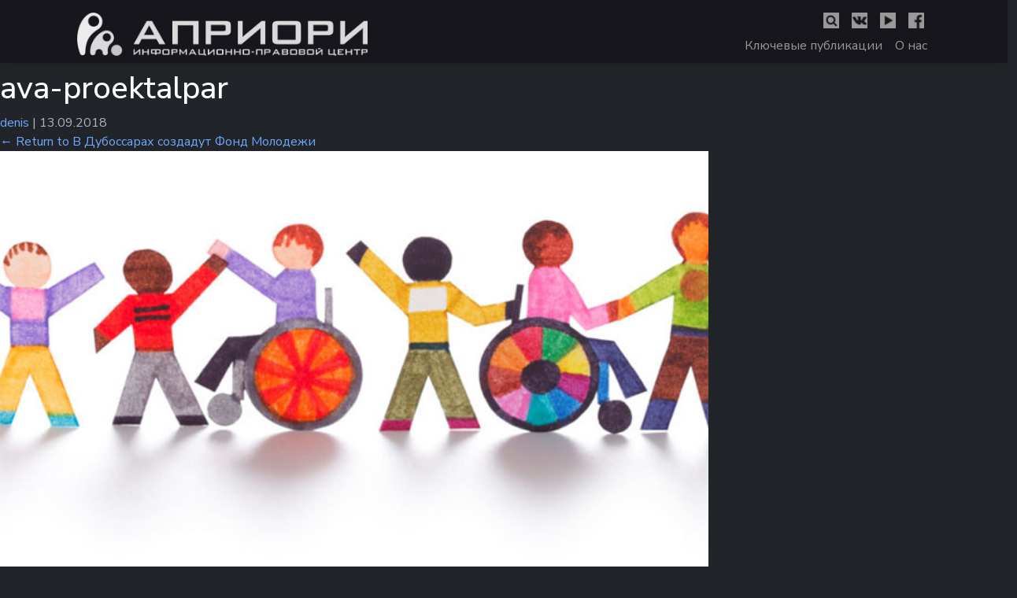

--- FILE ---
content_type: text/html; charset=UTF-8
request_url: https://apriori-center.org/v-dubossarah-sozdadut-fond-molodezhi/ava-proektalpar/
body_size: 8246
content:
<!doctype html>
<html lang="ru">
    <head>
        <meta charset="utf-8">
        <meta name="viewport" content="width=device-width, initial-scale=1">
        <title>ava-proektalpar | Информационно-правовой центр Априори</title>
	<meta name="description" content="Некоммерческая общественная организация, действующая на территории Приднестровского региона, работающая в сфере повышения гражданской активности и культуры">
	<title>ava-proektalpar | Информационно-правовой центр Априори</title>
<meta name='robots' content='max-image-preview:large' />
<link rel="alternate" title="oEmbed (JSON)" type="application/json+oembed" href="https://apriori-center.org/wp-json/oembed/1.0/embed?url=https%3A%2F%2Fapriori-center.org%2Fv-dubossarah-sozdadut-fond-molodezhi%2Fava-proektalpar%2F" />
<link rel="alternate" title="oEmbed (XML)" type="text/xml+oembed" href="https://apriori-center.org/wp-json/oembed/1.0/embed?url=https%3A%2F%2Fapriori-center.org%2Fv-dubossarah-sozdadut-fond-molodezhi%2Fava-proektalpar%2F&#038;format=xml" />
<style id='wp-img-auto-sizes-contain-inline-css' type='text/css'>
img:is([sizes=auto i],[sizes^="auto," i]){contain-intrinsic-size:3000px 1500px}
/*# sourceURL=wp-img-auto-sizes-contain-inline-css */
</style>
<style id='wp-emoji-styles-inline-css' type='text/css'>

	img.wp-smiley, img.emoji {
		display: inline !important;
		border: none !important;
		box-shadow: none !important;
		height: 1em !important;
		width: 1em !important;
		margin: 0 0.07em !important;
		vertical-align: -0.1em !important;
		background: none !important;
		padding: 0 !important;
	}
/*# sourceURL=wp-emoji-styles-inline-css */
</style>
<style id='wp-block-library-inline-css' type='text/css'>
:root{--wp-block-synced-color:#7a00df;--wp-block-synced-color--rgb:122,0,223;--wp-bound-block-color:var(--wp-block-synced-color);--wp-editor-canvas-background:#ddd;--wp-admin-theme-color:#007cba;--wp-admin-theme-color--rgb:0,124,186;--wp-admin-theme-color-darker-10:#006ba1;--wp-admin-theme-color-darker-10--rgb:0,107,160.5;--wp-admin-theme-color-darker-20:#005a87;--wp-admin-theme-color-darker-20--rgb:0,90,135;--wp-admin-border-width-focus:2px}@media (min-resolution:192dpi){:root{--wp-admin-border-width-focus:1.5px}}.wp-element-button{cursor:pointer}:root .has-very-light-gray-background-color{background-color:#eee}:root .has-very-dark-gray-background-color{background-color:#313131}:root .has-very-light-gray-color{color:#eee}:root .has-very-dark-gray-color{color:#313131}:root .has-vivid-green-cyan-to-vivid-cyan-blue-gradient-background{background:linear-gradient(135deg,#00d084,#0693e3)}:root .has-purple-crush-gradient-background{background:linear-gradient(135deg,#34e2e4,#4721fb 50%,#ab1dfe)}:root .has-hazy-dawn-gradient-background{background:linear-gradient(135deg,#faaca8,#dad0ec)}:root .has-subdued-olive-gradient-background{background:linear-gradient(135deg,#fafae1,#67a671)}:root .has-atomic-cream-gradient-background{background:linear-gradient(135deg,#fdd79a,#004a59)}:root .has-nightshade-gradient-background{background:linear-gradient(135deg,#330968,#31cdcf)}:root .has-midnight-gradient-background{background:linear-gradient(135deg,#020381,#2874fc)}:root{--wp--preset--font-size--normal:16px;--wp--preset--font-size--huge:42px}.has-regular-font-size{font-size:1em}.has-larger-font-size{font-size:2.625em}.has-normal-font-size{font-size:var(--wp--preset--font-size--normal)}.has-huge-font-size{font-size:var(--wp--preset--font-size--huge)}.has-text-align-center{text-align:center}.has-text-align-left{text-align:left}.has-text-align-right{text-align:right}.has-fit-text{white-space:nowrap!important}#end-resizable-editor-section{display:none}.aligncenter{clear:both}.items-justified-left{justify-content:flex-start}.items-justified-center{justify-content:center}.items-justified-right{justify-content:flex-end}.items-justified-space-between{justify-content:space-between}.screen-reader-text{border:0;clip-path:inset(50%);height:1px;margin:-1px;overflow:hidden;padding:0;position:absolute;width:1px;word-wrap:normal!important}.screen-reader-text:focus{background-color:#ddd;clip-path:none;color:#444;display:block;font-size:1em;height:auto;left:5px;line-height:normal;padding:15px 23px 14px;text-decoration:none;top:5px;width:auto;z-index:100000}html :where(.has-border-color){border-style:solid}html :where([style*=border-top-color]){border-top-style:solid}html :where([style*=border-right-color]){border-right-style:solid}html :where([style*=border-bottom-color]){border-bottom-style:solid}html :where([style*=border-left-color]){border-left-style:solid}html :where([style*=border-width]){border-style:solid}html :where([style*=border-top-width]){border-top-style:solid}html :where([style*=border-right-width]){border-right-style:solid}html :where([style*=border-bottom-width]){border-bottom-style:solid}html :where([style*=border-left-width]){border-left-style:solid}html :where(img[class*=wp-image-]){height:auto;max-width:100%}:where(figure){margin:0 0 1em}html :where(.is-position-sticky){--wp-admin--admin-bar--position-offset:var(--wp-admin--admin-bar--height,0px)}@media screen and (max-width:600px){html :where(.is-position-sticky){--wp-admin--admin-bar--position-offset:0px}}

/*# sourceURL=wp-block-library-inline-css */
</style><style id='global-styles-inline-css' type='text/css'>
:root{--wp--preset--aspect-ratio--square: 1;--wp--preset--aspect-ratio--4-3: 4/3;--wp--preset--aspect-ratio--3-4: 3/4;--wp--preset--aspect-ratio--3-2: 3/2;--wp--preset--aspect-ratio--2-3: 2/3;--wp--preset--aspect-ratio--16-9: 16/9;--wp--preset--aspect-ratio--9-16: 9/16;--wp--preset--color--black: #000000;--wp--preset--color--cyan-bluish-gray: #abb8c3;--wp--preset--color--white: #ffffff;--wp--preset--color--pale-pink: #f78da7;--wp--preset--color--vivid-red: #cf2e2e;--wp--preset--color--luminous-vivid-orange: #ff6900;--wp--preset--color--luminous-vivid-amber: #fcb900;--wp--preset--color--light-green-cyan: #7bdcb5;--wp--preset--color--vivid-green-cyan: #00d084;--wp--preset--color--pale-cyan-blue: #8ed1fc;--wp--preset--color--vivid-cyan-blue: #0693e3;--wp--preset--color--vivid-purple: #9b51e0;--wp--preset--gradient--vivid-cyan-blue-to-vivid-purple: linear-gradient(135deg,rgb(6,147,227) 0%,rgb(155,81,224) 100%);--wp--preset--gradient--light-green-cyan-to-vivid-green-cyan: linear-gradient(135deg,rgb(122,220,180) 0%,rgb(0,208,130) 100%);--wp--preset--gradient--luminous-vivid-amber-to-luminous-vivid-orange: linear-gradient(135deg,rgb(252,185,0) 0%,rgb(255,105,0) 100%);--wp--preset--gradient--luminous-vivid-orange-to-vivid-red: linear-gradient(135deg,rgb(255,105,0) 0%,rgb(207,46,46) 100%);--wp--preset--gradient--very-light-gray-to-cyan-bluish-gray: linear-gradient(135deg,rgb(238,238,238) 0%,rgb(169,184,195) 100%);--wp--preset--gradient--cool-to-warm-spectrum: linear-gradient(135deg,rgb(74,234,220) 0%,rgb(151,120,209) 20%,rgb(207,42,186) 40%,rgb(238,44,130) 60%,rgb(251,105,98) 80%,rgb(254,248,76) 100%);--wp--preset--gradient--blush-light-purple: linear-gradient(135deg,rgb(255,206,236) 0%,rgb(152,150,240) 100%);--wp--preset--gradient--blush-bordeaux: linear-gradient(135deg,rgb(254,205,165) 0%,rgb(254,45,45) 50%,rgb(107,0,62) 100%);--wp--preset--gradient--luminous-dusk: linear-gradient(135deg,rgb(255,203,112) 0%,rgb(199,81,192) 50%,rgb(65,88,208) 100%);--wp--preset--gradient--pale-ocean: linear-gradient(135deg,rgb(255,245,203) 0%,rgb(182,227,212) 50%,rgb(51,167,181) 100%);--wp--preset--gradient--electric-grass: linear-gradient(135deg,rgb(202,248,128) 0%,rgb(113,206,126) 100%);--wp--preset--gradient--midnight: linear-gradient(135deg,rgb(2,3,129) 0%,rgb(40,116,252) 100%);--wp--preset--font-size--small: 13px;--wp--preset--font-size--medium: 20px;--wp--preset--font-size--large: 36px;--wp--preset--font-size--x-large: 42px;--wp--preset--spacing--20: 0.44rem;--wp--preset--spacing--30: 0.67rem;--wp--preset--spacing--40: 1rem;--wp--preset--spacing--50: 1.5rem;--wp--preset--spacing--60: 2.25rem;--wp--preset--spacing--70: 3.38rem;--wp--preset--spacing--80: 5.06rem;--wp--preset--shadow--natural: 6px 6px 9px rgba(0, 0, 0, 0.2);--wp--preset--shadow--deep: 12px 12px 50px rgba(0, 0, 0, 0.4);--wp--preset--shadow--sharp: 6px 6px 0px rgba(0, 0, 0, 0.2);--wp--preset--shadow--outlined: 6px 6px 0px -3px rgb(255, 255, 255), 6px 6px rgb(0, 0, 0);--wp--preset--shadow--crisp: 6px 6px 0px rgb(0, 0, 0);}:root :where(.is-layout-flow) > :first-child{margin-block-start: 0;}:root :where(.is-layout-flow) > :last-child{margin-block-end: 0;}:root :where(.is-layout-flow) > *{margin-block-start: 24px;margin-block-end: 0;}:root :where(.is-layout-constrained) > :first-child{margin-block-start: 0;}:root :where(.is-layout-constrained) > :last-child{margin-block-end: 0;}:root :where(.is-layout-constrained) > *{margin-block-start: 24px;margin-block-end: 0;}:root :where(.is-layout-flex){gap: 24px;}:root :where(.is-layout-grid){gap: 24px;}body .is-layout-flex{display: flex;}.is-layout-flex{flex-wrap: wrap;align-items: center;}.is-layout-flex > :is(*, div){margin: 0;}body .is-layout-grid{display: grid;}.is-layout-grid > :is(*, div){margin: 0;}.has-black-color{color: var(--wp--preset--color--black) !important;}.has-cyan-bluish-gray-color{color: var(--wp--preset--color--cyan-bluish-gray) !important;}.has-white-color{color: var(--wp--preset--color--white) !important;}.has-pale-pink-color{color: var(--wp--preset--color--pale-pink) !important;}.has-vivid-red-color{color: var(--wp--preset--color--vivid-red) !important;}.has-luminous-vivid-orange-color{color: var(--wp--preset--color--luminous-vivid-orange) !important;}.has-luminous-vivid-amber-color{color: var(--wp--preset--color--luminous-vivid-amber) !important;}.has-light-green-cyan-color{color: var(--wp--preset--color--light-green-cyan) !important;}.has-vivid-green-cyan-color{color: var(--wp--preset--color--vivid-green-cyan) !important;}.has-pale-cyan-blue-color{color: var(--wp--preset--color--pale-cyan-blue) !important;}.has-vivid-cyan-blue-color{color: var(--wp--preset--color--vivid-cyan-blue) !important;}.has-vivid-purple-color{color: var(--wp--preset--color--vivid-purple) !important;}.has-black-background-color{background-color: var(--wp--preset--color--black) !important;}.has-cyan-bluish-gray-background-color{background-color: var(--wp--preset--color--cyan-bluish-gray) !important;}.has-white-background-color{background-color: var(--wp--preset--color--white) !important;}.has-pale-pink-background-color{background-color: var(--wp--preset--color--pale-pink) !important;}.has-vivid-red-background-color{background-color: var(--wp--preset--color--vivid-red) !important;}.has-luminous-vivid-orange-background-color{background-color: var(--wp--preset--color--luminous-vivid-orange) !important;}.has-luminous-vivid-amber-background-color{background-color: var(--wp--preset--color--luminous-vivid-amber) !important;}.has-light-green-cyan-background-color{background-color: var(--wp--preset--color--light-green-cyan) !important;}.has-vivid-green-cyan-background-color{background-color: var(--wp--preset--color--vivid-green-cyan) !important;}.has-pale-cyan-blue-background-color{background-color: var(--wp--preset--color--pale-cyan-blue) !important;}.has-vivid-cyan-blue-background-color{background-color: var(--wp--preset--color--vivid-cyan-blue) !important;}.has-vivid-purple-background-color{background-color: var(--wp--preset--color--vivid-purple) !important;}.has-black-border-color{border-color: var(--wp--preset--color--black) !important;}.has-cyan-bluish-gray-border-color{border-color: var(--wp--preset--color--cyan-bluish-gray) !important;}.has-white-border-color{border-color: var(--wp--preset--color--white) !important;}.has-pale-pink-border-color{border-color: var(--wp--preset--color--pale-pink) !important;}.has-vivid-red-border-color{border-color: var(--wp--preset--color--vivid-red) !important;}.has-luminous-vivid-orange-border-color{border-color: var(--wp--preset--color--luminous-vivid-orange) !important;}.has-luminous-vivid-amber-border-color{border-color: var(--wp--preset--color--luminous-vivid-amber) !important;}.has-light-green-cyan-border-color{border-color: var(--wp--preset--color--light-green-cyan) !important;}.has-vivid-green-cyan-border-color{border-color: var(--wp--preset--color--vivid-green-cyan) !important;}.has-pale-cyan-blue-border-color{border-color: var(--wp--preset--color--pale-cyan-blue) !important;}.has-vivid-cyan-blue-border-color{border-color: var(--wp--preset--color--vivid-cyan-blue) !important;}.has-vivid-purple-border-color{border-color: var(--wp--preset--color--vivid-purple) !important;}.has-vivid-cyan-blue-to-vivid-purple-gradient-background{background: var(--wp--preset--gradient--vivid-cyan-blue-to-vivid-purple) !important;}.has-light-green-cyan-to-vivid-green-cyan-gradient-background{background: var(--wp--preset--gradient--light-green-cyan-to-vivid-green-cyan) !important;}.has-luminous-vivid-amber-to-luminous-vivid-orange-gradient-background{background: var(--wp--preset--gradient--luminous-vivid-amber-to-luminous-vivid-orange) !important;}.has-luminous-vivid-orange-to-vivid-red-gradient-background{background: var(--wp--preset--gradient--luminous-vivid-orange-to-vivid-red) !important;}.has-very-light-gray-to-cyan-bluish-gray-gradient-background{background: var(--wp--preset--gradient--very-light-gray-to-cyan-bluish-gray) !important;}.has-cool-to-warm-spectrum-gradient-background{background: var(--wp--preset--gradient--cool-to-warm-spectrum) !important;}.has-blush-light-purple-gradient-background{background: var(--wp--preset--gradient--blush-light-purple) !important;}.has-blush-bordeaux-gradient-background{background: var(--wp--preset--gradient--blush-bordeaux) !important;}.has-luminous-dusk-gradient-background{background: var(--wp--preset--gradient--luminous-dusk) !important;}.has-pale-ocean-gradient-background{background: var(--wp--preset--gradient--pale-ocean) !important;}.has-electric-grass-gradient-background{background: var(--wp--preset--gradient--electric-grass) !important;}.has-midnight-gradient-background{background: var(--wp--preset--gradient--midnight) !important;}.has-small-font-size{font-size: var(--wp--preset--font-size--small) !important;}.has-medium-font-size{font-size: var(--wp--preset--font-size--medium) !important;}.has-large-font-size{font-size: var(--wp--preset--font-size--large) !important;}.has-x-large-font-size{font-size: var(--wp--preset--font-size--x-large) !important;}
/*# sourceURL=global-styles-inline-css */
</style>

<style id='classic-theme-styles-inline-css' type='text/css'>
/*! This file is auto-generated */
.wp-block-button__link{color:#fff;background-color:#32373c;border-radius:9999px;box-shadow:none;text-decoration:none;padding:calc(.667em + 2px) calc(1.333em + 2px);font-size:1.125em}.wp-block-file__button{background:#32373c;color:#fff;text-decoration:none}
/*# sourceURL=/wp-includes/css/classic-themes.min.css */
</style>
<link rel='stylesheet' id='blankslate-style-css' href='https://apriori-center.org/wp-content/themes/apriori/style.css?ver=6.9' type='text/css' media='all' />
<script type="c7f93c3f77c031cfaff22461-text/javascript" src="https://apriori-center.org/wp-includes/js/jquery/jquery.min.js?ver=3.7.1" id="jquery-core-js"></script>
<script type="c7f93c3f77c031cfaff22461-text/javascript" src="https://apriori-center.org/wp-includes/js/jquery/jquery-migrate.min.js?ver=3.4.1" id="jquery-migrate-js"></script>
<link rel="https://api.w.org/" href="https://apriori-center.org/wp-json/" /><link rel="alternate" title="JSON" type="application/json" href="https://apriori-center.org/wp-json/wp/v2/media/352837" /><link rel="canonical" href="https://apriori-center.org/v-dubossarah-sozdadut-fond-molodezhi/ava-proektalpar/" />
<link rel="icon" href="https://apriori-center.org/wp-content/uploads/2024/11/logo-m-150x150.png" sizes="32x32" />
<link rel="icon" href="https://apriori-center.org/wp-content/uploads/2024/11/logo-m.png" sizes="192x192" />
<link rel="apple-touch-icon" href="https://apriori-center.org/wp-content/uploads/2024/11/logo-m.png" />
<meta name="msapplication-TileImage" content="https://apriori-center.org/wp-content/uploads/2024/11/logo-m.png" />
        <link rel="icon" type="image/x-icon" href="https://apriori-center.org/wp-content/themes/apriori/img/logo.png">
        <link href="https://cdn.jsdelivr.net/npm/bootstrap@5.3.0-alpha1/dist/css/bootstrap.min.css" rel="stylesheet" integrity="sha384-GLhlTQ8iRABdZLl6O3oVMWSktQOp6b7In1Zl3/Jr59b6EGGoI1aFkw7cmDA6j6gD" crossorigin="anonymous">
        <link rel="stylesheet" href="https://apriori-center.org/wp-content/themes/apriori/css/style.css">
        <link rel="stylesheet" href="https://apriori-center.org/wp-content/themes/apriori/css/modal.css">
        <script src="https://apriori-center.org/wp-content/themes/apriori/js/back.js" type="c7f93c3f77c031cfaff22461-text/javascript"></script>
    </head>
    
    <body class="attachment wp-singular attachment-template-default single single-attachment postid-352837 attachmentid-352837 attachment-jpeg wp-embed-responsive wp-theme-apriori" data-bs-theme="dark" translate="no">
	<a href="#content" class="skip-link screen-reader-text">Skip to the content</a>        <nav class="navbar-expand sticky-top">
              <div class="container">
                  
                    <div class="blockheader">
                      <div class="logo mt-3 mb-2">

                        <a class="navbar-brand mx-3" href="/">
                            <picture><source srcset="https://apriori-center.org/wp-content/themes/apriori/img/logo.png" media="(min-width: 450px)" /> <img src="https://apriori-center.org/wp-content/themes/apriori/img/logo-m.png" alt="Информационно правовой центр Априори" height="55" /></picture>
                        </a>

                        </div>
                        
                        <div class="header mx-3 mt-2">
                          <div class="smedia justify-content-end">
              
                            <a class="navbar-brand m-2 btn-modal nav-link active" aria-current="page" href="#open-search-content"><img class="pb-2" src="https://apriori-center.org/wp-content/themes/apriori/img/search.png" alt="Поиск по сайту" height="28"></a>
                            <a class="navbar-brand m-2" href="https://vk.com/club19pmr" target="_blank"><img class="pb-2" src="https://apriori-center.org/wp-content/themes/apriori/img/vk.png" alt="vKontakte" height="28"></a>
                            <a class="navbar-brand m-2" href="https://www.youtube.com/channel/UCwrjKGVN5DPdu-PYlKH9IAg" target="_blank"><img class="pb-2" src="https://apriori-center.org/wp-content/themes/apriori/img/yb.png" alt="YouTube" height="28"></a>
                            <a class="navbar-brand m-2" href="https://www.facebook.com/aprioricenter?mibextid=ZbWKwL" target="_blank"><img class="pb-2" src="https://apriori-center.org/wp-content/themes/apriori/img/fb.png" alt="Facebook" height="28"></a>
      
                        </div>

                        <div class="navi mx-1">
                          <ul class="navigation">
                            <li class="ms-3"><a href="/category/important">Ключевые публикации</a></li>
                            <li class="ms-3"><a href="/about">О нас</a></li>
                          </ul>
                          <a  class="mobilemenu mx-1" aria-current="page" href="#open-menu-content"><img class="pb-2" src="https://apriori-center.org/wp-content/themes/apriori/img/menu.png" alt="Навигационное меню" height="50"></a>
                        </div>

                      </div>
                    </div>
                </div>
            </nav>
        
        <div class="row m-1"></div><article id="post-352837" class="post-352837 attachment type-attachment status-inherit hentry">
<header class="header">
<h1 class="entry-title" itemprop="name">ava-proektalpar</h1> <div class="entry-meta">
<span class="author vcard" itemprop="author" itemscope itemtype="https://schema.org/Person"><span itemprop="name"><a href="https://apriori-center.org/author/denis/" title="Записи denis" rel="author">denis</a></span></span>
<span class="meta-sep"> | </span>
<time class="entry-date" datetime="2018-09-13T13:20:16+02:00" title="13.09.2018" itemprop="datePublished" pubdate>13.09.2018</time>
<meta itemprop="dateModified" content="13.09.2018"></div><a href="https://apriori-center.org/v-dubossarah-sozdadut-fond-molodezhi/" title="Return to В Дубоссарах создадут Фонд Молодежи" rev="attachment"><span class="meta-nav">&larr;</span> Return to В Дубоссарах создадут Фонд Молодежи</a>
<nav id="nav-above" class="navigation">
<div class="nav-previous"></div>
<div class="nav-next"></div>
</nav>
</header>
<div class="entry-content" itemprop="mainContentOfPage">
<div class="entry-attachment">
<p class="attachment"><a href="https://apriori-center.org/wp-content/uploads/2018/09/ava-proektalpar.jpg" title="ava-proektalpar" rel="attachment"><img src="https://apriori-center.org/wp-content/uploads/2018/09/ava-proektalpar.jpg" width="640" height="400" class="attachment-full" alt="" itemprop="image"></a></p>
</div>
<div class="entry-caption"></div>
</div>
</article>
<div id="comments">

</div>	<div class="row my-2"></div>  
        
        <!-- Модальное окно -->
        <div class="modal-overlay" id="open-window-content">
          <div class="open-window">
            <h2>Форма обратной связи</h2><a class="close" href="#">×</a>
                <div class="container my-2">
                    <div class="mb-3">
					<form action="https://sendmail.apriori-center.org/post.php" method="post" name="form">
                      <label for="exampleFormControlInput1" class="form-label" >Ваш адрес e-mail:</label>
                      <input type="email" name="email" class="form-control" id="exampleFormControlInput1" placeholder="name@example.com">
                    </div>
                    <div class="mb-3">
                      <label for="exampleFormControlTextarea1" class="form-label">Ваше сообщение:</label>
                      <textarea class="form-control" name="message" id="exampleFormControlTextarea1" rows="3"></textarea>
                    </div>
                    <div class="mb-3"><button type="submit" class="btn btn-secondary">Отправить</button></div>
					</form>
                </div>
          </div>
        </div>
        
        <!-- Модальное окно -->
        <div class="modal-overlay" id="open-search-content">
          <div class="open-window">
			  <p style="display: none;">форма поиска</p><a class="close" href="#">×</a>
			  <div class="container-fluid my-3"><form role="search" method="get" class="search-form" action="https://apriori-center.org/">
				<label class="m-3">
					<input class="form-control" type="search" size="32" placeholder="Поиск по сайту&hellip;" value="" name="s" />
				</label>
				<input type="submit" class="btn btn-secondary"  value="Поиск" />
			</form></div>
          </div>
        </div>

        <!-- Модальное окно -->
        <div class="modal-overlay" id="open-menu-content">
          <div class="open-window">
            <div class="list-group">
              <a href="/" class="list-group-item list-group-item-action">Главная</a>
              <a href="/" class="list-group-item list-group-item-action">Ключевые публикации</a>
              <a href="/" class="list-group-item list-group-item-action">О нас</a>
            </div>
              <div class="d-flex mt-2">
                <a class="navbar-brand m-2 btn-modal nav-link active" aria-current="page" href="#open-search-content"><img class="pb-2" src="https://apriori-center.org/wp-content/themes/apriori/img/search.png" alt="Поиск по сайту" height="28"></a>
                <a class="navbar-brand m-2" href="#"><img class="pb-2" src="https://apriori-center.org/wp-content/themes/apriori/img/vk.png" alt="vKontakte" height="28"></a>
                <a class="navbar-brand m-2" href="#"><img class="pb-2" src="https://apriori-center.org/wp-content/themes/apriori/img/yb.png" alt="YouTube" height="28"></a>
                <a class="navbar-brand m-2" href="#"><img class="pb-2" src="https://apriori-center.org/wp-content/themes/apriori/img/fb.png" alt="Facebook" height="28"></a>
              </div>
              <a class="closemenu d-flex justify-content-end" href="#">×</a>
            </div>
        </div>

        
        
        <div class="row my-2"></div>

        <nav class="navbar sticky-bottom p-2" style="background-color: #17161d; display: none;">
            <div class="container justify-content-center">
                <a class="btn-modal nav-link active" aria-current="page" href="#open-window-content"><img src="https://apriori-center.org/wp-content/themes/apriori/img/mail.png" width="25"> <span class="__cf_email__" data-cfemail="fc95929a93bc9d8c8e95938e95d19f999288998ed2938e9b">[email&#160;protected]</span></a>
            </div>
        </nav>
        <div class="btn-up btn-up_hide"></div>
        <script data-cfasync="false" src="/cdn-cgi/scripts/5c5dd728/cloudflare-static/email-decode.min.js"></script><script src="https://cdn.jsdelivr.net/npm/bootstrap@5.3.0-alpha1/dist/js/bootstrap.bundle.min.js" integrity="sha384-w76AqPfDkMBDXo30jS1Sgez6pr3x5MlQ1ZAGC+nuZB+EYdgRZgiwxhTBTkF7CXvN" crossorigin="anonymous" type="c7f93c3f77c031cfaff22461-text/javascript"></script>
	<script type="speculationrules">
{"prefetch":[{"source":"document","where":{"and":[{"href_matches":"/*"},{"not":{"href_matches":["/wp-*.php","/wp-admin/*","/wp-content/uploads/*","/wp-content/*","/wp-content/plugins/*","/wp-content/themes/apriori/*","/*\\?(.+)"]}},{"not":{"selector_matches":"a[rel~=\"nofollow\"]"}},{"not":{"selector_matches":".no-prefetch, .no-prefetch a"}}]},"eagerness":"conservative"}]}
</script>
<script type="c7f93c3f77c031cfaff22461-text/javascript">
jQuery(document).ready(function($) {
var deviceAgent = navigator.userAgent.toLowerCase();
if (deviceAgent.match(/(iphone|ipod|ipad)/)) {
$("html").addClass("ios");
$("html").addClass("mobile");
}
if (deviceAgent.match(/(Android)/)) {
$("html").addClass("android");
$("html").addClass("mobile");
}
if (navigator.userAgent.search("MSIE") >= 0) {
$("html").addClass("ie");
}
else if (navigator.userAgent.search("Chrome") >= 0) {
$("html").addClass("chrome");
}
else if (navigator.userAgent.search("Firefox") >= 0) {
$("html").addClass("firefox");
}
else if (navigator.userAgent.search("Safari") >= 0 && navigator.userAgent.search("Chrome") < 0) {
$("html").addClass("safari");
}
else if (navigator.userAgent.search("Opera") >= 0) {
$("html").addClass("opera");
}
});
</script>
<script id="wp-emoji-settings" type="application/json">
{"baseUrl":"https://s.w.org/images/core/emoji/17.0.2/72x72/","ext":".png","svgUrl":"https://s.w.org/images/core/emoji/17.0.2/svg/","svgExt":".svg","source":{"concatemoji":"https://apriori-center.org/wp-includes/js/wp-emoji-release.min.js?ver=6.9"}}
</script>
<script type="c7f93c3f77c031cfaff22461-module">
/* <![CDATA[ */
/*! This file is auto-generated */
const a=JSON.parse(document.getElementById("wp-emoji-settings").textContent),o=(window._wpemojiSettings=a,"wpEmojiSettingsSupports"),s=["flag","emoji"];function i(e){try{var t={supportTests:e,timestamp:(new Date).valueOf()};sessionStorage.setItem(o,JSON.stringify(t))}catch(e){}}function c(e,t,n){e.clearRect(0,0,e.canvas.width,e.canvas.height),e.fillText(t,0,0);t=new Uint32Array(e.getImageData(0,0,e.canvas.width,e.canvas.height).data);e.clearRect(0,0,e.canvas.width,e.canvas.height),e.fillText(n,0,0);const a=new Uint32Array(e.getImageData(0,0,e.canvas.width,e.canvas.height).data);return t.every((e,t)=>e===a[t])}function p(e,t){e.clearRect(0,0,e.canvas.width,e.canvas.height),e.fillText(t,0,0);var n=e.getImageData(16,16,1,1);for(let e=0;e<n.data.length;e++)if(0!==n.data[e])return!1;return!0}function u(e,t,n,a){switch(t){case"flag":return n(e,"\ud83c\udff3\ufe0f\u200d\u26a7\ufe0f","\ud83c\udff3\ufe0f\u200b\u26a7\ufe0f")?!1:!n(e,"\ud83c\udde8\ud83c\uddf6","\ud83c\udde8\u200b\ud83c\uddf6")&&!n(e,"\ud83c\udff4\udb40\udc67\udb40\udc62\udb40\udc65\udb40\udc6e\udb40\udc67\udb40\udc7f","\ud83c\udff4\u200b\udb40\udc67\u200b\udb40\udc62\u200b\udb40\udc65\u200b\udb40\udc6e\u200b\udb40\udc67\u200b\udb40\udc7f");case"emoji":return!a(e,"\ud83e\u1fac8")}return!1}function f(e,t,n,a){let r;const o=(r="undefined"!=typeof WorkerGlobalScope&&self instanceof WorkerGlobalScope?new OffscreenCanvas(300,150):document.createElement("canvas")).getContext("2d",{willReadFrequently:!0}),s=(o.textBaseline="top",o.font="600 32px Arial",{});return e.forEach(e=>{s[e]=t(o,e,n,a)}),s}function r(e){var t=document.createElement("script");t.src=e,t.defer=!0,document.head.appendChild(t)}a.supports={everything:!0,everythingExceptFlag:!0},new Promise(t=>{let n=function(){try{var e=JSON.parse(sessionStorage.getItem(o));if("object"==typeof e&&"number"==typeof e.timestamp&&(new Date).valueOf()<e.timestamp+604800&&"object"==typeof e.supportTests)return e.supportTests}catch(e){}return null}();if(!n){if("undefined"!=typeof Worker&&"undefined"!=typeof OffscreenCanvas&&"undefined"!=typeof URL&&URL.createObjectURL&&"undefined"!=typeof Blob)try{var e="postMessage("+f.toString()+"("+[JSON.stringify(s),u.toString(),c.toString(),p.toString()].join(",")+"));",a=new Blob([e],{type:"text/javascript"});const r=new Worker(URL.createObjectURL(a),{name:"wpTestEmojiSupports"});return void(r.onmessage=e=>{i(n=e.data),r.terminate(),t(n)})}catch(e){}i(n=f(s,u,c,p))}t(n)}).then(e=>{for(const n in e)a.supports[n]=e[n],a.supports.everything=a.supports.everything&&a.supports[n],"flag"!==n&&(a.supports.everythingExceptFlag=a.supports.everythingExceptFlag&&a.supports[n]);var t;a.supports.everythingExceptFlag=a.supports.everythingExceptFlag&&!a.supports.flag,a.supports.everything||((t=a.source||{}).concatemoji?r(t.concatemoji):t.wpemoji&&t.twemoji&&(r(t.twemoji),r(t.wpemoji)))});
//# sourceURL=https://apriori-center.org/wp-includes/js/wp-emoji-loader.min.js
/* ]]> */
</script>
    <script src="/cdn-cgi/scripts/7d0fa10a/cloudflare-static/rocket-loader.min.js" data-cf-settings="c7f93c3f77c031cfaff22461-|49" defer></script><script defer src="https://static.cloudflareinsights.com/beacon.min.js/vcd15cbe7772f49c399c6a5babf22c1241717689176015" integrity="sha512-ZpsOmlRQV6y907TI0dKBHq9Md29nnaEIPlkf84rnaERnq6zvWvPUqr2ft8M1aS28oN72PdrCzSjY4U6VaAw1EQ==" data-cf-beacon='{"version":"2024.11.0","token":"90e2431780f246d5989b8ee49f1be0e5","r":1,"server_timing":{"name":{"cfCacheStatus":true,"cfEdge":true,"cfExtPri":true,"cfL4":true,"cfOrigin":true,"cfSpeedBrain":true},"location_startswith":null}}' crossorigin="anonymous"></script>
</body>
</html>
<!-- Performance optimized by Docket Cache: https://wordpress.org/plugins/docket-cache -->
